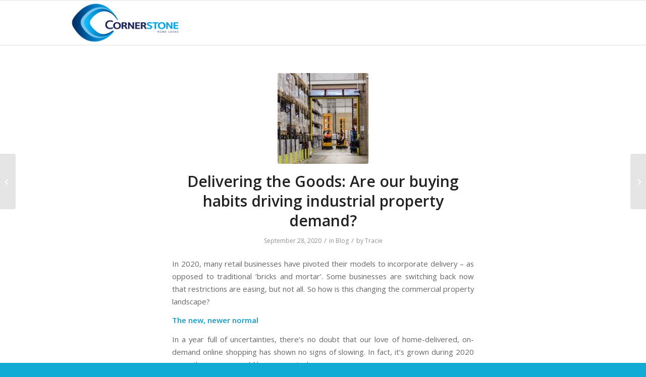

--- FILE ---
content_type: text/html; charset=UTF-8
request_url: https://cornerstonehomeloans.com.au/delivering-the-goods/
body_size: 18842
content:
<!DOCTYPE html>
<html lang="en-US" class="html_stretched responsive av-preloader-disabled  html_header_top html_logo_left html_main_nav_header html_menu_right html_slim html_header_sticky html_header_shrinking html_mobile_menu_phone html_header_searchicon html_content_align_center html_header_unstick_top_disabled html_header_stretch_disabled html_av-submenu-hidden html_av-submenu-display-click html_av-overlay-side html_av-overlay-side-classic html_av-submenu-noclone html_entry_id_1330 av-cookies-no-cookie-consent av-no-preview av-custom-lightbox html_text_menu_active av-mobile-menu-switch-default">
<head>
<meta charset="UTF-8" />
<meta name="robots" content="index, follow" />


<!-- mobile setting -->
<meta name="viewport" content="width=device-width, initial-scale=1">

<!-- Scripts/CSS and wp_head hook -->
<title>Delivering the Goods: Are our buying habits driving industrial property demand? &#8211; Cornerstone Home Loans</title>
<meta name='robots' content='max-image-preview:large' />
<link rel='dns-prefetch' href='//challenges.cloudflare.com' />
<link rel="alternate" type="application/rss+xml" title="Cornerstone Home Loans &raquo; Feed" href="https://cornerstonehomeloans.com.au/feed/" />
<link rel="alternate" title="oEmbed (JSON)" type="application/json+oembed" href="https://cornerstonehomeloans.com.au/wp-json/oembed/1.0/embed?url=https%3A%2F%2Fcornerstonehomeloans.com.au%2Fdelivering-the-goods%2F" />
<link rel="alternate" title="oEmbed (XML)" type="text/xml+oembed" href="https://cornerstonehomeloans.com.au/wp-json/oembed/1.0/embed?url=https%3A%2F%2Fcornerstonehomeloans.com.au%2Fdelivering-the-goods%2F&#038;format=xml" />

<!-- google webfont font replacement -->

			<script type='text/javascript'>

				(function() {

					/*	check if webfonts are disabled by user setting via cookie - or user must opt in.	*/
					var html = document.getElementsByTagName('html')[0];
					var cookie_check = html.className.indexOf('av-cookies-needs-opt-in') >= 0 || html.className.indexOf('av-cookies-can-opt-out') >= 0;
					var allow_continue = true;
					var silent_accept_cookie = html.className.indexOf('av-cookies-user-silent-accept') >= 0;

					if( cookie_check && ! silent_accept_cookie )
					{
						if( ! document.cookie.match(/aviaCookieConsent/) || html.className.indexOf('av-cookies-session-refused') >= 0 )
						{
							allow_continue = false;
						}
						else
						{
							if( ! document.cookie.match(/aviaPrivacyRefuseCookiesHideBar/) )
							{
								allow_continue = false;
							}
							else if( ! document.cookie.match(/aviaPrivacyEssentialCookiesEnabled/) )
							{
								allow_continue = false;
							}
							else if( document.cookie.match(/aviaPrivacyGoogleWebfontsDisabled/) )
							{
								allow_continue = false;
							}
						}
					}

					if( allow_continue )
					{
						var f = document.createElement('link');

						f.type 	= 'text/css';
						f.rel 	= 'stylesheet';
						f.href 	= 'https://fonts.googleapis.com/css?family=Open+Sans:400,600&display=auto';
						f.id 	= 'avia-google-webfont';

						document.getElementsByTagName('head')[0].appendChild(f);
					}
				})();

			</script>
			<style id='wp-img-auto-sizes-contain-inline-css' type='text/css'>
img:is([sizes=auto i],[sizes^="auto," i]){contain-intrinsic-size:3000px 1500px}
/*# sourceURL=wp-img-auto-sizes-contain-inline-css */
</style>
<link rel='stylesheet' id='avia-grid-css' href='https://cornerstonehomeloans.com.au/wp-content/themes/enfold/css/grid.css?ver=7.1.3' type='text/css' media='all' />
<link rel='stylesheet' id='avia-base-css' href='https://cornerstonehomeloans.com.au/wp-content/themes/enfold/css/base.css?ver=7.1.3' type='text/css' media='all' />
<link rel='stylesheet' id='avia-layout-css' href='https://cornerstonehomeloans.com.au/wp-content/themes/enfold/css/layout.css?ver=7.1.3' type='text/css' media='all' />
<link rel='stylesheet' id='avia-module-audioplayer-css' href='https://cornerstonehomeloans.com.au/wp-content/themes/enfold/config-templatebuilder/avia-shortcodes/audio-player/audio-player.css?ver=7.1.3' type='text/css' media='all' />
<link rel='stylesheet' id='avia-module-blog-css' href='https://cornerstonehomeloans.com.au/wp-content/themes/enfold/config-templatebuilder/avia-shortcodes/blog/blog.css?ver=7.1.3' type='text/css' media='all' />
<link rel='stylesheet' id='avia-module-postslider-css' href='https://cornerstonehomeloans.com.au/wp-content/themes/enfold/config-templatebuilder/avia-shortcodes/postslider/postslider.css?ver=7.1.3' type='text/css' media='all' />
<link rel='stylesheet' id='avia-module-button-css' href='https://cornerstonehomeloans.com.au/wp-content/themes/enfold/config-templatebuilder/avia-shortcodes/buttons/buttons.css?ver=7.1.3' type='text/css' media='all' />
<link rel='stylesheet' id='avia-module-buttonrow-css' href='https://cornerstonehomeloans.com.au/wp-content/themes/enfold/config-templatebuilder/avia-shortcodes/buttonrow/buttonrow.css?ver=7.1.3' type='text/css' media='all' />
<link rel='stylesheet' id='avia-module-button-fullwidth-css' href='https://cornerstonehomeloans.com.au/wp-content/themes/enfold/config-templatebuilder/avia-shortcodes/buttons_fullwidth/buttons_fullwidth.css?ver=7.1.3' type='text/css' media='all' />
<link rel='stylesheet' id='avia-module-catalogue-css' href='https://cornerstonehomeloans.com.au/wp-content/themes/enfold/config-templatebuilder/avia-shortcodes/catalogue/catalogue.css?ver=7.1.3' type='text/css' media='all' />
<link rel='stylesheet' id='avia-module-comments-css' href='https://cornerstonehomeloans.com.au/wp-content/themes/enfold/config-templatebuilder/avia-shortcodes/comments/comments.css?ver=7.1.3' type='text/css' media='all' />
<link rel='stylesheet' id='avia-module-contact-css' href='https://cornerstonehomeloans.com.au/wp-content/themes/enfold/config-templatebuilder/avia-shortcodes/contact/contact.css?ver=7.1.3' type='text/css' media='all' />
<link rel='stylesheet' id='avia-module-slideshow-css' href='https://cornerstonehomeloans.com.au/wp-content/themes/enfold/config-templatebuilder/avia-shortcodes/slideshow/slideshow.css?ver=7.1.3' type='text/css' media='all' />
<link rel='stylesheet' id='avia-module-slideshow-contentpartner-css' href='https://cornerstonehomeloans.com.au/wp-content/themes/enfold/config-templatebuilder/avia-shortcodes/contentslider/contentslider.css?ver=7.1.3' type='text/css' media='all' />
<link rel='stylesheet' id='avia-module-countdown-css' href='https://cornerstonehomeloans.com.au/wp-content/themes/enfold/config-templatebuilder/avia-shortcodes/countdown/countdown.css?ver=7.1.3' type='text/css' media='all' />
<link rel='stylesheet' id='avia-module-dynamic-field-css' href='https://cornerstonehomeloans.com.au/wp-content/themes/enfold/config-templatebuilder/avia-shortcodes/dynamic_field/dynamic_field.css?ver=7.1.3' type='text/css' media='all' />
<link rel='stylesheet' id='avia-module-gallery-css' href='https://cornerstonehomeloans.com.au/wp-content/themes/enfold/config-templatebuilder/avia-shortcodes/gallery/gallery.css?ver=7.1.3' type='text/css' media='all' />
<link rel='stylesheet' id='avia-module-gallery-hor-css' href='https://cornerstonehomeloans.com.au/wp-content/themes/enfold/config-templatebuilder/avia-shortcodes/gallery_horizontal/gallery_horizontal.css?ver=7.1.3' type='text/css' media='all' />
<link rel='stylesheet' id='avia-module-maps-css' href='https://cornerstonehomeloans.com.au/wp-content/themes/enfold/config-templatebuilder/avia-shortcodes/google_maps/google_maps.css?ver=7.1.3' type='text/css' media='all' />
<link rel='stylesheet' id='avia-module-gridrow-css' href='https://cornerstonehomeloans.com.au/wp-content/themes/enfold/config-templatebuilder/avia-shortcodes/grid_row/grid_row.css?ver=7.1.3' type='text/css' media='all' />
<link rel='stylesheet' id='avia-module-heading-css' href='https://cornerstonehomeloans.com.au/wp-content/themes/enfold/config-templatebuilder/avia-shortcodes/heading/heading.css?ver=7.1.3' type='text/css' media='all' />
<link rel='stylesheet' id='avia-module-rotator-css' href='https://cornerstonehomeloans.com.au/wp-content/themes/enfold/config-templatebuilder/avia-shortcodes/headline_rotator/headline_rotator.css?ver=7.1.3' type='text/css' media='all' />
<link rel='stylesheet' id='avia-module-hr-css' href='https://cornerstonehomeloans.com.au/wp-content/themes/enfold/config-templatebuilder/avia-shortcodes/hr/hr.css?ver=7.1.3' type='text/css' media='all' />
<link rel='stylesheet' id='avia-module-icon-css' href='https://cornerstonehomeloans.com.au/wp-content/themes/enfold/config-templatebuilder/avia-shortcodes/icon/icon.css?ver=7.1.3' type='text/css' media='all' />
<link rel='stylesheet' id='avia-module-icon-circles-css' href='https://cornerstonehomeloans.com.au/wp-content/themes/enfold/config-templatebuilder/avia-shortcodes/icon_circles/icon_circles.css?ver=7.1.3' type='text/css' media='all' />
<link rel='stylesheet' id='avia-module-iconbox-css' href='https://cornerstonehomeloans.com.au/wp-content/themes/enfold/config-templatebuilder/avia-shortcodes/iconbox/iconbox.css?ver=7.1.3' type='text/css' media='all' />
<link rel='stylesheet' id='avia-module-icongrid-css' href='https://cornerstonehomeloans.com.au/wp-content/themes/enfold/config-templatebuilder/avia-shortcodes/icongrid/icongrid.css?ver=7.1.3' type='text/css' media='all' />
<link rel='stylesheet' id='avia-module-iconlist-css' href='https://cornerstonehomeloans.com.au/wp-content/themes/enfold/config-templatebuilder/avia-shortcodes/iconlist/iconlist.css?ver=7.1.3' type='text/css' media='all' />
<link rel='stylesheet' id='avia-module-image-css' href='https://cornerstonehomeloans.com.au/wp-content/themes/enfold/config-templatebuilder/avia-shortcodes/image/image.css?ver=7.1.3' type='text/css' media='all' />
<link rel='stylesheet' id='avia-module-image-diff-css' href='https://cornerstonehomeloans.com.au/wp-content/themes/enfold/config-templatebuilder/avia-shortcodes/image_diff/image_diff.css?ver=7.1.3' type='text/css' media='all' />
<link rel='stylesheet' id='avia-module-hotspot-css' href='https://cornerstonehomeloans.com.au/wp-content/themes/enfold/config-templatebuilder/avia-shortcodes/image_hotspots/image_hotspots.css?ver=7.1.3' type='text/css' media='all' />
<link rel='stylesheet' id='avia-module-sc-lottie-animation-css' href='https://cornerstonehomeloans.com.au/wp-content/themes/enfold/config-templatebuilder/avia-shortcodes/lottie_animation/lottie_animation.css?ver=7.1.3' type='text/css' media='all' />
<link rel='stylesheet' id='avia-module-magazine-css' href='https://cornerstonehomeloans.com.au/wp-content/themes/enfold/config-templatebuilder/avia-shortcodes/magazine/magazine.css?ver=7.1.3' type='text/css' media='all' />
<link rel='stylesheet' id='avia-module-masonry-css' href='https://cornerstonehomeloans.com.au/wp-content/themes/enfold/config-templatebuilder/avia-shortcodes/masonry_entries/masonry_entries.css?ver=7.1.3' type='text/css' media='all' />
<link rel='stylesheet' id='avia-siteloader-css' href='https://cornerstonehomeloans.com.au/wp-content/themes/enfold/css/avia-snippet-site-preloader.css?ver=7.1.3' type='text/css' media='all' />
<link rel='stylesheet' id='avia-module-menu-css' href='https://cornerstonehomeloans.com.au/wp-content/themes/enfold/config-templatebuilder/avia-shortcodes/menu/menu.css?ver=7.1.3' type='text/css' media='all' />
<link rel='stylesheet' id='avia-module-notification-css' href='https://cornerstonehomeloans.com.au/wp-content/themes/enfold/config-templatebuilder/avia-shortcodes/notification/notification.css?ver=7.1.3' type='text/css' media='all' />
<link rel='stylesheet' id='avia-module-numbers-css' href='https://cornerstonehomeloans.com.au/wp-content/themes/enfold/config-templatebuilder/avia-shortcodes/numbers/numbers.css?ver=7.1.3' type='text/css' media='all' />
<link rel='stylesheet' id='avia-module-portfolio-css' href='https://cornerstonehomeloans.com.au/wp-content/themes/enfold/config-templatebuilder/avia-shortcodes/portfolio/portfolio.css?ver=7.1.3' type='text/css' media='all' />
<link rel='stylesheet' id='avia-module-post-metadata-css' href='https://cornerstonehomeloans.com.au/wp-content/themes/enfold/config-templatebuilder/avia-shortcodes/post_metadata/post_metadata.css?ver=7.1.3' type='text/css' media='all' />
<link rel='stylesheet' id='avia-module-progress-bar-css' href='https://cornerstonehomeloans.com.au/wp-content/themes/enfold/config-templatebuilder/avia-shortcodes/progressbar/progressbar.css?ver=7.1.3' type='text/css' media='all' />
<link rel='stylesheet' id='avia-module-promobox-css' href='https://cornerstonehomeloans.com.au/wp-content/themes/enfold/config-templatebuilder/avia-shortcodes/promobox/promobox.css?ver=7.1.3' type='text/css' media='all' />
<link rel='stylesheet' id='avia-sc-search-css' href='https://cornerstonehomeloans.com.au/wp-content/themes/enfold/config-templatebuilder/avia-shortcodes/search/search.css?ver=7.1.3' type='text/css' media='all' />
<link rel='stylesheet' id='avia-module-slideshow-accordion-css' href='https://cornerstonehomeloans.com.au/wp-content/themes/enfold/config-templatebuilder/avia-shortcodes/slideshow_accordion/slideshow_accordion.css?ver=7.1.3' type='text/css' media='all' />
<link rel='stylesheet' id='avia-module-slideshow-feature-image-css' href='https://cornerstonehomeloans.com.au/wp-content/themes/enfold/config-templatebuilder/avia-shortcodes/slideshow_feature_image/slideshow_feature_image.css?ver=7.1.3' type='text/css' media='all' />
<link rel='stylesheet' id='avia-module-slideshow-fullsize-css' href='https://cornerstonehomeloans.com.au/wp-content/themes/enfold/config-templatebuilder/avia-shortcodes/slideshow_fullsize/slideshow_fullsize.css?ver=7.1.3' type='text/css' media='all' />
<link rel='stylesheet' id='avia-module-slideshow-fullscreen-css' href='https://cornerstonehomeloans.com.au/wp-content/themes/enfold/config-templatebuilder/avia-shortcodes/slideshow_fullscreen/slideshow_fullscreen.css?ver=7.1.3' type='text/css' media='all' />
<link rel='stylesheet' id='avia-module-slideshow-ls-css' href='https://cornerstonehomeloans.com.au/wp-content/themes/enfold/config-templatebuilder/avia-shortcodes/slideshow_layerslider/slideshow_layerslider.css?ver=7.1.3' type='text/css' media='all' />
<link rel='stylesheet' id='avia-module-social-css' href='https://cornerstonehomeloans.com.au/wp-content/themes/enfold/config-templatebuilder/avia-shortcodes/social_share/social_share.css?ver=7.1.3' type='text/css' media='all' />
<link rel='stylesheet' id='avia-module-tabsection-css' href='https://cornerstonehomeloans.com.au/wp-content/themes/enfold/config-templatebuilder/avia-shortcodes/tab_section/tab_section.css?ver=7.1.3' type='text/css' media='all' />
<link rel='stylesheet' id='avia-module-table-css' href='https://cornerstonehomeloans.com.au/wp-content/themes/enfold/config-templatebuilder/avia-shortcodes/table/table.css?ver=7.1.3' type='text/css' media='all' />
<link rel='stylesheet' id='avia-module-tabs-css' href='https://cornerstonehomeloans.com.au/wp-content/themes/enfold/config-templatebuilder/avia-shortcodes/tabs/tabs.css?ver=7.1.3' type='text/css' media='all' />
<link rel='stylesheet' id='avia-module-team-css' href='https://cornerstonehomeloans.com.au/wp-content/themes/enfold/config-templatebuilder/avia-shortcodes/team/team.css?ver=7.1.3' type='text/css' media='all' />
<link rel='stylesheet' id='avia-module-testimonials-css' href='https://cornerstonehomeloans.com.au/wp-content/themes/enfold/config-templatebuilder/avia-shortcodes/testimonials/testimonials.css?ver=7.1.3' type='text/css' media='all' />
<link rel='stylesheet' id='avia-module-timeline-css' href='https://cornerstonehomeloans.com.au/wp-content/themes/enfold/config-templatebuilder/avia-shortcodes/timeline/timeline.css?ver=7.1.3' type='text/css' media='all' />
<link rel='stylesheet' id='avia-module-toggles-css' href='https://cornerstonehomeloans.com.au/wp-content/themes/enfold/config-templatebuilder/avia-shortcodes/toggles/toggles.css?ver=7.1.3' type='text/css' media='all' />
<link rel='stylesheet' id='avia-module-video-css' href='https://cornerstonehomeloans.com.au/wp-content/themes/enfold/config-templatebuilder/avia-shortcodes/video/video.css?ver=7.1.3' type='text/css' media='all' />
<style id='wp-emoji-styles-inline-css' type='text/css'>

	img.wp-smiley, img.emoji {
		display: inline !important;
		border: none !important;
		box-shadow: none !important;
		height: 1em !important;
		width: 1em !important;
		margin: 0 0.07em !important;
		vertical-align: -0.1em !important;
		background: none !important;
		padding: 0 !important;
	}
/*# sourceURL=wp-emoji-styles-inline-css */
</style>
<link rel='stylesheet' id='contact-form-7-css' href='https://cornerstonehomeloans.com.au/wp-content/plugins/contact-form-7/includes/css/styles.css?ver=6.1.4' type='text/css' media='all' />
<link rel='stylesheet' id='wpsw_social-icons-css' href='https://cornerstonehomeloans.com.au/wp-content/plugins/wp-social-widget/assets/css/social-icons.css?ver=2.3.1' type='text/css' media='all' />
<link rel='stylesheet' id='wpsw_social-css-css' href='https://cornerstonehomeloans.com.au/wp-content/plugins/wp-social-widget/assets/css/social-style.css?ver=2.3.1' type='text/css' media='all' />
<link rel='stylesheet' id='avia-scs-css' href='https://cornerstonehomeloans.com.au/wp-content/themes/enfold/css/shortcodes.css?ver=7.1.3' type='text/css' media='all' />
<link rel='stylesheet' id='avia-fold-unfold-css' href='https://cornerstonehomeloans.com.au/wp-content/themes/enfold/css/avia-snippet-fold-unfold.css?ver=7.1.3' type='text/css' media='all' />
<link rel='stylesheet' id='avia-widget-css-css' href='https://cornerstonehomeloans.com.au/wp-content/themes/enfold/css/avia-snippet-widget.css?ver=7.1.3' type='text/css' media='screen' />
<link rel='stylesheet' id='avia-dynamic-css' href='https://cornerstonehomeloans.com.au/wp-content/uploads/dynamic_avia/enfold.css?ver=694352432d6bf' type='text/css' media='all' />
<link rel='stylesheet' id='avia-custom-css' href='https://cornerstonehomeloans.com.au/wp-content/themes/enfold/css/custom.css?ver=7.1.3' type='text/css' media='all' />
<link rel='stylesheet' id='tablepress-default-css' href='https://cornerstonehomeloans.com.au/wp-content/plugins/tablepress/css/build/default.css?ver=3.2.6' type='text/css' media='all' />
<script type="text/javascript" src="https://cornerstonehomeloans.com.au/wp-includes/js/jquery/jquery.min.js?ver=3.7.1" id="jquery-core-js"></script>
<script type="text/javascript" src="https://cornerstonehomeloans.com.au/wp-includes/js/jquery/jquery-migrate.min.js?ver=3.4.1" id="jquery-migrate-js"></script>
<script type="text/javascript" src="https://cornerstonehomeloans.com.au/wp-content/themes/enfold/js/avia-js.js?ver=7.1.3" id="avia-js-js"></script>
<script type="text/javascript" src="https://cornerstonehomeloans.com.au/wp-content/themes/enfold/js/avia-compat.js?ver=7.1.3" id="avia-compat-js"></script>
<link rel="https://api.w.org/" href="https://cornerstonehomeloans.com.au/wp-json/" /><link rel="alternate" title="JSON" type="application/json" href="https://cornerstonehomeloans.com.au/wp-json/wp/v2/posts/1330" /><link rel="EditURI" type="application/rsd+xml" title="RSD" href="https://cornerstonehomeloans.com.au/xmlrpc.php?rsd" />
<meta name="generator" content="WordPress 6.9" />
<link rel="canonical" href="https://cornerstonehomeloans.com.au/delivering-the-goods/" />
<link rel='shortlink' href='https://cornerstonehomeloans.com.au/?p=1330' />

	<style>
	a.googleReviewButton, a.googleReviewButton:visited, a.googleReviewButton:link, a.googleReviewButton:not(.button), a.googleReviewButton:not(.button):not(.components-button) {
		color:#fff;
		text-decoration:none
	}

	a.googleReviewButton {
		display:block;
		color:#fff;
		font-size:1.125em;
		position:relative;
		box-sizing:content-box;
		cursor:pointer;
		margin:1.5em 0 2em 0;
		max-width:9em;
		line-height:1.125em;
		border-radius:.25em;
		font-family:sans-serif;
		padding:.75em 0 .75em 3.75em;
		box-shadow:0 0 .125em -.0625em #2b2925 inset, 0 0 .125em -.0625em #2b2925;
		background:linear-gradient(90deg, #fff 3em, #4384f3 3em)
	}
	
	a.googleReviewButton sub {
		font-size:.625em;
		line-height:1.125em;
		letter-spacing:0.03125em;
		display: block;
		vertical-align:top;
		height:auto;
	}
	
	a.googleReviewButton::after {
		content:"";
		display:block;
		position:absolute;
		left:50%;
		bottom:-2em;
		height:1.5em;
		width:7.5em;
		transform:translate3d(-50%, 0, 0);
		background-size:1.5em 1.5em;
		background-image:url("data:image/svg+xml,%3Csvg xmlns='http://www.w3.org/2000/svg' width='2em' height='2em' viewBox='0 0 48 48'%3E%3Cpath fill='%23fabd03' d='M24 34.54L36.36 42l-3.27-14.06L44 18.49l-14.38-1.24L24 4l-5.62 13.25L4 18.49l10.91 9.45L11.64 42z'/%3E%3C/svg%3E")
	}
	
	a.googleReviewButton:hover {opacity:.9}
	
	a.googleReviewButton .icon {
		display:block;
		width:1.625em;
		height:1.625em;
		background-repeat:no-repeat;
		background-size:contain;
		position:absolute;
		top:.875em;
		left:.75em;
	}
	
	.icon.gColor {background-image:url("data:image/svg+xml,%3Csvg viewBox='0 0 24 24' width='24' height='24' xmlns='http://www.w3.org/2000/svg'%3E%3Cpath fill='%234285F4' d='M 23.745 12.27 C 23.745 11.48 23.675 10.73 23.555 10 L 12.255 10 L 12.255 14.51 L 18.725 14.51 C 18.435 15.99 17.585 17.24 16.325 18.09 L 16.325 21.09 L 20.185 21.09 C 22.445 19 23.745 15.92 23.745 12.27 Z'/%3E%3Cpath fill='%2334A853' d='M 12.255 24 C 15.495 24 18.205 22.92 20.185 21.09 L 16.325 18.09 C 15.245 18.81 13.875 19.25 12.255 19.25 C 9.125 19.25 6.475 17.14 5.525 14.29 L 1.545 14.29 L 1.545 17.38 C 3.515 21.3 7.565 24 12.255 24 Z'/%3E%3Cpath fill='%23FBBC05' d='M 5.525 14.29 C 5.275 13.57 5.145 12.8 5.145 12 C 5.145 11.2 5.285 10.43 5.525 9.71 L 5.525 6.62 L 1.545 6.62 C 0.725 8.24 0.255 10.06 0.255 12 C 0.255 13.94 0.725 15.76 1.545 17.38 L 5.525 14.29 Z'/%3E%3Cpath fill='%23EA4335' d='M 12.255 4.75 C 14.025 4.75 15.605 5.36 16.855 6.55 L 20.275 3.13 C 18.205 1.19 15.495 0 12.255 0 C 7.565 0 3.515 2.7 1.545 6.62 L 5.525 9.71 C 6.475 6.86 9.125 4.75 12.255 4.75 Z'/%3E%3C/svg%3E")}
	
	</style>
<link rel="icon" href="https://cornerstonehomeloans.com.au/wp-content/uploads/2018/12/profilepicture1.jpg" type="image/x-icon">
<!--[if lt IE 9]><script src="https://cornerstonehomeloans.com.au/wp-content/themes/enfold/js/html5shiv.js"></script><![endif]--><link rel="profile" href="https://gmpg.org/xfn/11" />
<link rel="alternate" type="application/rss+xml" title="Cornerstone Home Loans RSS2 Feed" href="https://cornerstonehomeloans.com.au/feed/" />
<link rel="pingback" href="https://cornerstonehomeloans.com.au/xmlrpc.php" />
<style type="text/css">
		@font-face {font-family: 'entypo-fontello-enfold'; font-weight: normal; font-style: normal; font-display: auto;
		src: url('https://cornerstonehomeloans.com.au/wp-content/themes/enfold/config-templatebuilder/avia-template-builder/assets/fonts/entypo-fontello-enfold/entypo-fontello-enfold.woff2') format('woff2'),
		url('https://cornerstonehomeloans.com.au/wp-content/themes/enfold/config-templatebuilder/avia-template-builder/assets/fonts/entypo-fontello-enfold/entypo-fontello-enfold.woff') format('woff'),
		url('https://cornerstonehomeloans.com.au/wp-content/themes/enfold/config-templatebuilder/avia-template-builder/assets/fonts/entypo-fontello-enfold/entypo-fontello-enfold.ttf') format('truetype'),
		url('https://cornerstonehomeloans.com.au/wp-content/themes/enfold/config-templatebuilder/avia-template-builder/assets/fonts/entypo-fontello-enfold/entypo-fontello-enfold.svg#entypo-fontello-enfold') format('svg'),
		url('https://cornerstonehomeloans.com.au/wp-content/themes/enfold/config-templatebuilder/avia-template-builder/assets/fonts/entypo-fontello-enfold/entypo-fontello-enfold.eot'),
		url('https://cornerstonehomeloans.com.au/wp-content/themes/enfold/config-templatebuilder/avia-template-builder/assets/fonts/entypo-fontello-enfold/entypo-fontello-enfold.eot?#iefix') format('embedded-opentype');
		}

		#top .avia-font-entypo-fontello-enfold, body .avia-font-entypo-fontello-enfold, html body [data-av_iconfont='entypo-fontello-enfold']:before{ font-family: 'entypo-fontello-enfold'; }
		
		@font-face {font-family: 'entypo-fontello'; font-weight: normal; font-style: normal; font-display: auto;
		src: url('https://cornerstonehomeloans.com.au/wp-content/themes/enfold/config-templatebuilder/avia-template-builder/assets/fonts/entypo-fontello/entypo-fontello.woff2') format('woff2'),
		url('https://cornerstonehomeloans.com.au/wp-content/themes/enfold/config-templatebuilder/avia-template-builder/assets/fonts/entypo-fontello/entypo-fontello.woff') format('woff'),
		url('https://cornerstonehomeloans.com.au/wp-content/themes/enfold/config-templatebuilder/avia-template-builder/assets/fonts/entypo-fontello/entypo-fontello.ttf') format('truetype'),
		url('https://cornerstonehomeloans.com.au/wp-content/themes/enfold/config-templatebuilder/avia-template-builder/assets/fonts/entypo-fontello/entypo-fontello.svg#entypo-fontello') format('svg'),
		url('https://cornerstonehomeloans.com.au/wp-content/themes/enfold/config-templatebuilder/avia-template-builder/assets/fonts/entypo-fontello/entypo-fontello.eot'),
		url('https://cornerstonehomeloans.com.au/wp-content/themes/enfold/config-templatebuilder/avia-template-builder/assets/fonts/entypo-fontello/entypo-fontello.eot?#iefix') format('embedded-opentype');
		}

		#top .avia-font-entypo-fontello, body .avia-font-entypo-fontello, html body [data-av_iconfont='entypo-fontello']:before{ font-family: 'entypo-fontello'; }
		</style>

<!--
Debugging Info for Theme support: 

Theme: Enfold
Version: 7.1.3
Installed: enfold
AviaFramework Version: 5.6
AviaBuilder Version: 6.0
aviaElementManager Version: 1.0.1
ML:256-PU:25-PLA:7
WP:6.9
Compress: CSS:disabled - JS:disabled
Updates: disabled
PLAu:7
-->
</head>

<body id="top" class="wp-singular post-template-default single single-post postid-1330 single-format-standard wp-theme-enfold stretched no_sidebar_border rtl_columns av-curtain-numeric open_sans  post-type-post category-blog avia-responsive-images-support" itemscope="itemscope" itemtype="https://schema.org/WebPage" >

	
	<div id='wrap_all'>

	
<header id='header' class='all_colors header_color light_bg_color  av_header_top av_logo_left av_main_nav_header av_menu_right av_slim av_header_sticky av_header_shrinking av_header_stretch_disabled av_mobile_menu_phone av_header_searchicon av_header_unstick_top_disabled av_seperator_small_border av_bottom_nav_disabled ' aria-label="Header" data-av_shrink_factor='50' role="banner" itemscope="itemscope" itemtype="https://schema.org/WPHeader" >

		<div  id='header_main' class='container_wrap container_wrap_logo'>

        <div class='container av-logo-container'><div class='inner-container'><span class='logo avia-standard-logo'><a href='https://cornerstonehomeloans.com.au/' class='' aria-label='Cornerstone Home Loans' ><img src="http://www.cornerstonehomeloans.com.au/wp-content/uploads/2017/05/logopadded-1030x368.png" height="100" width="300" alt='Cornerstone Home Loans' title='' /></a></span><nav class='main_menu' data-selectname='Select a page'  role="navigation" itemscope="itemscope" itemtype="https://schema.org/SiteNavigationElement" ><div class="avia-menu av-main-nav-wrap"><ul role="menu" class="menu av-main-nav" id="avia-menu"><li role="menuitem" id="menu-item-97" class="menu-item menu-item-type-post_type menu-item-object-page menu-item-home menu-item-top-level menu-item-top-level-1"><a href="https://cornerstonehomeloans.com.au/" itemprop="url" tabindex="0"><span class="avia-bullet"></span><span class="avia-menu-text">Home</span><span class="avia-menu-fx"><span class="avia-arrow-wrap"><span class="avia-arrow"></span></span></span></a></li>
<li role="menuitem" id="menu-item-95" class="menu-item menu-item-type-post_type menu-item-object-page menu-item-has-children menu-item-top-level menu-item-top-level-2"><a href="https://cornerstonehomeloans.com.au/about-us/" itemprop="url" tabindex="0"><span class="avia-bullet"></span><span class="avia-menu-text">About Us</span><span class="avia-menu-fx"><span class="avia-arrow-wrap"><span class="avia-arrow"></span></span></span></a>


<ul class="sub-menu">
	<li role="menuitem" id="menu-item-96" class="menu-item menu-item-type-post_type menu-item-object-page"><a href="https://cornerstonehomeloans.com.au/the-team/" itemprop="url" tabindex="0"><span class="avia-bullet"></span><span class="avia-menu-text">Meet the Team</span></a></li>
	<li role="menuitem" id="menu-item-808" class="menu-item menu-item-type-post_type menu-item-object-page"><a href="https://cornerstonehomeloans.com.au/our-brokers/" itemprop="url" tabindex="0"><span class="avia-bullet"></span><span class="avia-menu-text">Our Brokers</span></a></li>
	<li role="menuitem" id="menu-item-91" class="menu-item menu-item-type-post_type menu-item-object-page"><a href="https://cornerstonehomeloans.com.au/industry-awards/" itemprop="url" tabindex="0"><span class="avia-bullet"></span><span class="avia-menu-text">Industry Awards</span></a></li>
	<li role="menuitem" id="menu-item-1173" class="menu-item menu-item-type-custom menu-item-object-custom"><a href="/wp-content/uploads/2024/03/LMG-Consumer-Privacy-Policy.pdf" itemprop="url" tabindex="0"><span class="avia-bullet"></span><span class="avia-menu-text">Privacy Policy</span></a></li>
	<li role="menuitem" id="menu-item-270" class="menu-item menu-item-type-post_type menu-item-object-page"><a href="https://cornerstonehomeloans.com.au/photo-gallery/" itemprop="url" tabindex="0"><span class="avia-bullet"></span><span class="avia-menu-text">Photo Gallery</span></a></li>
</ul>
</li>
<li role="menuitem" id="menu-item-94" class="menu-item menu-item-type-post_type menu-item-object-page menu-item-top-level menu-item-top-level-3"><a href="https://cornerstonehomeloans.com.au/our-services/" itemprop="url" tabindex="0"><span class="avia-bullet"></span><span class="avia-menu-text">Our Services</span><span class="avia-menu-fx"><span class="avia-arrow-wrap"><span class="avia-arrow"></span></span></span></a></li>
<li role="menuitem" id="menu-item-136" class="menu-item menu-item-type-post_type menu-item-object-page current_page_parent menu-item-top-level menu-item-top-level-4 current-menu-item"><a href="https://cornerstonehomeloans.com.au/blogs/" itemprop="url" tabindex="0"><span class="avia-bullet"></span><span class="avia-menu-text">Blogs</span><span class="avia-menu-fx"><span class="avia-arrow-wrap"><span class="avia-arrow"></span></span></span></a></li>
<li role="menuitem" id="menu-item-90" class="menu-item menu-item-type-post_type menu-item-object-page av-menu-button av-menu-button-colored menu-item-top-level menu-item-top-level-5"><a href="https://cornerstonehomeloans.com.au/contact-us/" itemprop="url" tabindex="0"><span class="avia-bullet"></span><span class="avia-menu-text">Contact Us</span><span class="avia-menu-fx"><span class="avia-arrow-wrap"><span class="avia-arrow"></span></span></span></a></li>
<li id="menu-item-search" class="noMobile menu-item menu-item-search-dropdown menu-item-avia-special" role="menuitem"><a class="avia-svg-icon avia-font-svg_entypo-fontello" aria-label="Search" href="?s=" rel="nofollow" title="Click to open the search input field" data-avia-search-tooltip="
&lt;search&gt;
	&lt;form role=&quot;search&quot; action=&quot;https://cornerstonehomeloans.com.au/&quot; id=&quot;searchform&quot; method=&quot;get&quot; class=&quot;&quot;&gt;
		&lt;div&gt;
&lt;span class=&#039;av_searchform_search avia-svg-icon avia-font-svg_entypo-fontello&#039; data-av_svg_icon=&#039;search&#039; data-av_iconset=&#039;svg_entypo-fontello&#039;&gt;&lt;svg version=&quot;1.1&quot; xmlns=&quot;http://www.w3.org/2000/svg&quot; width=&quot;25&quot; height=&quot;32&quot; viewBox=&quot;0 0 25 32&quot; preserveAspectRatio=&quot;xMidYMid meet&quot; aria-labelledby=&#039;av-svg-title-1&#039; aria-describedby=&#039;av-svg-desc-1&#039; role=&quot;graphics-symbol&quot; aria-hidden=&quot;true&quot;&gt;
&lt;title id=&#039;av-svg-title-1&#039;&gt;Search&lt;/title&gt;
&lt;desc id=&#039;av-svg-desc-1&#039;&gt;Search&lt;/desc&gt;
&lt;path d=&quot;M24.704 24.704q0.96 1.088 0.192 1.984l-1.472 1.472q-1.152 1.024-2.176 0l-6.080-6.080q-2.368 1.344-4.992 1.344-4.096 0-7.136-3.040t-3.040-7.136 2.88-7.008 6.976-2.912 7.168 3.040 3.072 7.136q0 2.816-1.472 5.184zM3.008 13.248q0 2.816 2.176 4.992t4.992 2.176 4.832-2.016 2.016-4.896q0-2.816-2.176-4.96t-4.992-2.144-4.832 2.016-2.016 4.832z&quot;&gt;&lt;/path&gt;
&lt;/svg&gt;&lt;/span&gt;			&lt;input type=&quot;submit&quot; value=&quot;&quot; id=&quot;searchsubmit&quot; class=&quot;button&quot; title=&quot;Enter at least 3 characters to show search results in a dropdown or click to route to search result page to show all results&quot; /&gt;
			&lt;input type=&quot;search&quot; id=&quot;s&quot; name=&quot;s&quot; value=&quot;&quot; aria-label=&#039;Search&#039; placeholder=&#039;Search&#039; required /&gt;
		&lt;/div&gt;
	&lt;/form&gt;
&lt;/search&gt;
" data-av_svg_icon='search' data-av_iconset='svg_entypo-fontello'><svg version="1.1" xmlns="http://www.w3.org/2000/svg" width="25" height="32" viewBox="0 0 25 32" preserveAspectRatio="xMidYMid meet" aria-labelledby='av-svg-title-2' aria-describedby='av-svg-desc-2' role="graphics-symbol" aria-hidden="true">
<title id='av-svg-title-2'>Click to open the search input field</title>
<desc id='av-svg-desc-2'>Click to open the search input field</desc>
<path d="M24.704 24.704q0.96 1.088 0.192 1.984l-1.472 1.472q-1.152 1.024-2.176 0l-6.080-6.080q-2.368 1.344-4.992 1.344-4.096 0-7.136-3.040t-3.040-7.136 2.88-7.008 6.976-2.912 7.168 3.040 3.072 7.136q0 2.816-1.472 5.184zM3.008 13.248q0 2.816 2.176 4.992t4.992 2.176 4.832-2.016 2.016-4.896q0-2.816-2.176-4.96t-4.992-2.144-4.832 2.016-2.016 4.832z"></path>
</svg><span class="avia_hidden_link_text">Search</span></a></li><li class="av-burger-menu-main menu-item-avia-special " role="menuitem">
	        			<a href="#" aria-label="Menu" aria-hidden="false">
							<span class="av-hamburger av-hamburger--spin av-js-hamburger">
								<span class="av-hamburger-box">
						          <span class="av-hamburger-inner"></span>
						          <strong>Menu</strong>
								</span>
							</span>
							<span class="avia_hidden_link_text">Menu</span>
						</a>
	        		   </li></ul></div></nav></div> </div> 
		<!-- end container_wrap-->
		</div>
<div class="header_bg"></div>
<!-- end header -->
</header>

	<div id='main' class='all_colors' data-scroll-offset='88'>

	
		<div class='container_wrap container_wrap_first main_color fullsize'>

			<div class='container template-blog template-single-blog '>

				<main class='content units av-content-full alpha  av-main-single'  role="main" itemscope="itemscope" itemtype="https://schema.org/Blog" >

					<article class="post-entry post-entry-type-standard post-entry-1330 post-loop-1 post-parity-odd post-entry-last single-small with-slider post-1330 post type-post status-publish format-standard has-post-thumbnail hentry category-blog"  itemscope="itemscope" itemtype="https://schema.org/BlogPosting" itemprop="blogPost" ><div class="blog-meta"><a href="https://cornerstonehomeloans.com.au/wp-content/uploads/2020/09/Industry.jpg" data-srcset="https://cornerstonehomeloans.com.au/wp-content/uploads/2020/09/Industry.jpg 649w, https://cornerstonehomeloans.com.au/wp-content/uploads/2020/09/Industry-300x169.jpg 300w, https://cornerstonehomeloans.com.au/wp-content/uploads/2020/09/Industry-450x254.jpg 450w" data-sizes="(max-width: 649px) 100vw, 649px" class='small-preview'  title="Industry"   itemprop="image" itemscope="itemscope" itemtype="https://schema.org/ImageObject" ><img loading="lazy" width="180" height="180" src="https://cornerstonehomeloans.com.au/wp-content/uploads/2020/09/Industry-180x180.jpg" class="wp-image-1334 avia-img-lazy-loading-1334 attachment-square size-square wp-post-image" alt="" decoding="async" srcset="https://cornerstonehomeloans.com.au/wp-content/uploads/2020/09/Industry-180x180.jpg 180w, https://cornerstonehomeloans.com.au/wp-content/uploads/2020/09/Industry-80x80.jpg 80w, https://cornerstonehomeloans.com.au/wp-content/uploads/2020/09/Industry-36x36.jpg 36w, https://cornerstonehomeloans.com.au/wp-content/uploads/2020/09/Industry-120x120.jpg 120w" sizes="(max-width: 180px) 100vw, 180px" /><span class='iconfont avia-svg-icon avia-font-svg_entypo-fontello' data-av_svg_icon='pencil' data-av_iconset='svg_entypo-fontello' ><svg version="1.1" xmlns="http://www.w3.org/2000/svg" width="25" height="32" viewBox="0 0 25 32" preserveAspectRatio="xMidYMid meet" role="graphics-symbol" aria-hidden="true">
<path d="M22.976 5.44q1.024 1.024 1.504 2.048t0.48 1.536v0.512l-8.064 8.064-9.28 9.216-7.616 1.664 1.6-7.68 9.28-9.216 8.064-8.064q1.728-0.384 4.032 1.92zM7.168 25.92l0.768-0.768q-0.064-1.408-1.664-3.008-0.704-0.704-1.44-1.12t-1.12-0.416l-0.448-0.064-0.704 0.768-0.576 2.56q0.896 0.512 1.472 1.088 0.768 0.768 1.152 1.536z"></path>
</svg></span></a></div><div class='entry-content-wrapper clearfix standard-content'><header class="entry-content-header" aria-label="Post: Delivering the Goods: Are our buying habits driving industrial property demand?"><h1 class='post-title entry-title '  itemprop="headline" >Delivering the Goods: Are our buying habits driving industrial property demand?<span class="post-format-icon minor-meta"></span></h1><span class="post-meta-infos"><time class="date-container minor-meta updated"  itemprop="datePublished" datetime="2020-09-28T08:42:27+00:00" >September 28, 2020</time><span class="text-sep">/</span><span class="blog-categories minor-meta">in <a href="https://cornerstonehomeloans.com.au/category/blog/" rel="tag">Blog</a></span><span class="text-sep">/</span><span class="blog-author minor-meta">by <span class="entry-author-link"  itemprop="author" ><span class="author"><span class="fn"><a href="https://cornerstonehomeloans.com.au/author/tracie/" title="Posts by Tracie" rel="author">Tracie</a></span></span></span></span></span></header><div class="entry-content"  itemprop="text" ><p><i>In 2020, many retail businesses have pivoted their models to incorporate delivery – as opposed to traditional ‘bricks and mortar’. Some businesses are switching back now that restrictions are easing, but not all. So how is this changing the commercial property landscape?</i></p>
<p><b>The new, newer normal</b></p>
<p>In a year full of uncertainties, there’s no doubt that our love of home-delivered, on-demand online shopping has shown no signs of slowing. In fact, it’s grown during 2020 more than anyone could have expected.</p>
<p>According to <a href="https://auspost.com.au/content/dam/auspost_corp/media/documents/inside-australian-online-shopping-update-aug2020.pdf">AustraliaPost’s Inside Australian Online Shopping update</a>, the first week of August saw online sales grow by 157% in Victoria and 89% across the country, when compared to the same time last year.</p>
<p>And while some businesses have been struggling, consumer electronics retail chain JB HiFi <a href="https://solutions.jbhifi.com.au/project/record-sales-for-jb-hi-fi/">recently announced</a> record sales during the first half of the year – up 41% to $3.69 billion, with their online sales up 40.6%.</p>
<p>That’s on top of NAB’s recently-released <a href="https://business.nab.com.au/nab-online-retail-sales-index-june-2020-41738/">Online Retail Sales Index for June</a>, too. It says that in the previous 12 months Australians have spent an estimated $35.69 billion through online retail, about 23.1% higher than the 12 months to June 2019.</p>
<p>Ever thought about what it takes to get all those orders from a website to your place? Where they’re sitting when you hit ‘buy’? How many places they visit along the way? All these questions are impacting on the commercial property market too – with industrial development taking its place alongside office and retail.</p>
<p><b>Room to move</b></p>
<p>With many people considering continuing to work from home even in the post-pandemic period, this growth looks to continue – although perhaps not quite at the same levels.</p>
<p>“Post COVID, the acceleration and penetration of online may slow down, but it won’t revert to pre-lockdown volumes,” Leigh Williams, founder of eStore Logistics – a fulfilment company backed by online retail entrepreneur Ruslan Kogan – told the <i>Australian Financial Review</i> in June.</p>
<p>“From a property perspective, as volumes drop for traditional retail, there is an increasing requirement for warehouse and distribution centres.”</p>
<p>Williams said that his company is looking to expand their warehouse spaces by over 100,000 square metres in response to the growth in logistics work needed to meet the demand of online sales.</p>
<p>AustraliaPost themselves have repurposed and opened 15 new processing facilities, as well as chartering an additional eight freighter flights a day – meaning there are now 17 dedicated planes carrying goods for delivery across Australian skies each day.</p>
<blockquote><p>“Back in March, intense demand due to COVID-19-infuenced in-store panic buying caused both Coles and Woolworths to halt online orders and home deliveries due to a supply chain breakdown. And those kinds of problems can be solved by what are known as ‘dark stores’.”</p></blockquote>
<p><b>Supply and demand</b></p>
<p>This demand doesn’t come as that much of a surprise, because – according to the <a href="https://auspost.com.au/content/dam/auspost_corp/media/documents/inside-australian-online-shopping-update-aug2020.pdf">AustraliaPost’s Inside Australian Online Shopping update</a> – we’re not just buying more online, we’re buying more online <i>from</i> inside Australia – not overseas.</p>
<p>The main reasons for that are because people want to support local businesses and the economy, and because overseas orders are taking too long to arrive. But it means there are gaps emerging in our existing infrastructure.</p>
<p>Back in March, intense demand due to COVID-19-infuenced in-store panic buying caused both Coles and Woolworths to halt online orders and home deliveries due to a supply chain breakdown. And those kinds of problems can be solved by what are known as ‘dark stores’.</p>
<p>That name might sound a bit like something out of an episode of <i>Black Mirror</i>, and – even though their use is more common than you might think – the concept is a little bit, too.</p>
<p>Put simply, a dark store is a warehouse or distribution centre set up for online shopping, but they’re often smaller, and and located in suburbs rather than giant industrial parks – and their operation is becoming more and more reliant on emerging technology.</p>
<p>Both Coles and Woolies have secured property and announced plans to build highly-automated dark stores in Sydney and Melbourne – stores that will replace existing staff with robot workers. Some supermarkets and retail chains have even begun to convert existing suburban outlets into dark stores, too.</p>
<p><b>Hot property</b></p>
<p>In April, Ray White Commercial <a href="https://www.raywhitecommercial.com/research/april-2020-industrial-post-covid-19/">head of research Vanessa Rader</a> said that factors like the growth of online retail and delivery, and technology-driven logistics means a growing opportunity for a rise in locally-manufactured goods that could be easily and quickly distributed.</p>
<p>Something smaller, more ‘agile’ businesses – already buoyed by our governments’, our councils’ and our own desires to “support local”, post-pandemic – are primed to take advantage of.</p>
<p>“Overall, the outlook for the industrial market is bright, with this asset class being the most robust to overcome the issues imposed by COVID-19,” she concluded in her report.</p>
<p>“The overarching demand for stock will rebound particularly in the distribution and logistics space.”</p>
<p>And a few months later, the news seems to back up Vanessa Rader’s thinking, with<i> The Sydney Morning Herald</i> <a href="https://www.smh.com.au/business/companies/e-commerce-boom-underpins-industrial-property-demand-20200806-p55j57.html">reporting during August</a> that commercial landlords appear to be diversifying their portfolios away from office and retail property, and into the industrial.</p>
<p>These landlords include Charter Hall, who recently announced the signing of a 10-year lease for 14,200sqm of purpose-built, temperature-controlled space in Western Sydney with the online food distribution company Marley Spoon.</p>
<p>If you’re looking to diversify your commercial property portfolio, or are a first time investor looking to enter the market, speak to a qualified mortgage broker today.</p>
</div><footer class="entry-footer"><div class='av-social-sharing-box av-social-sharing-box-default av-social-sharing-box-fullwidth'><div class="av-share-box"><h5 class='av-share-link-description av-no-toc '>Share this entry</h5><ul class="av-share-box-list noLightbox"><li class='av-share-link av-social-link-facebook avia_social_iconfont' ><a target="_blank" aria-label="Share on Facebook" href='https://www.facebook.com/sharer.php?u=https://cornerstonehomeloans.com.au/delivering-the-goods/&#038;t=Delivering%20the%20Goods%3A%20Are%20our%20buying%20habits%20driving%20industrial%20property%20demand%3F' data-av_icon='' data-av_iconfont='entypo-fontello'  title='' data-avia-related-tooltip='Share on Facebook'><span class='avia_hidden_link_text'>Share on Facebook</span></a></li><li class='av-share-link av-social-link-twitter avia_social_iconfont' ><a target="_blank" aria-label="Share on X" href='https://twitter.com/share?text=Delivering%20the%20Goods%3A%20Are%20our%20buying%20habits%20driving%20industrial%20property%20demand%3F&#038;url=https://cornerstonehomeloans.com.au/?p=1330' data-av_icon='' data-av_iconfont='entypo-fontello'  title='' data-avia-related-tooltip='Share on X'><span class='avia_hidden_link_text'>Share on X</span></a></li><li class='av-share-link av-social-link-pinterest avia_social_iconfont' ><a target="_blank" aria-label="Share on Pinterest" href='https://pinterest.com/pin/create/button/?url=https%3A%2F%2Fcornerstonehomeloans.com.au%2Fdelivering-the-goods%2F&#038;description=Delivering%20the%20Goods%3A%20Are%20our%20buying%20habits%20driving%20industrial%20property%20demand%3F&#038;media=https%3A%2F%2Fcornerstonehomeloans.com.au%2Fwp-content%2Fuploads%2F2020%2F09%2FIndustry.jpg' data-av_icon='' data-av_iconfont='entypo-fontello'  title='' data-avia-related-tooltip='Share on Pinterest'><span class='avia_hidden_link_text'>Share on Pinterest</span></a></li><li class='av-share-link av-social-link-linkedin avia_social_iconfont' ><a target="_blank" aria-label="Share on LinkedIn" href='https://linkedin.com/shareArticle?mini=true&#038;title=Delivering%20the%20Goods%3A%20Are%20our%20buying%20habits%20driving%20industrial%20property%20demand%3F&#038;url=https://cornerstonehomeloans.com.au/delivering-the-goods/' data-av_icon='' data-av_iconfont='entypo-fontello'  title='' data-avia-related-tooltip='Share on LinkedIn'><span class='avia_hidden_link_text'>Share on LinkedIn</span></a></li><li class='av-share-link av-social-link-tumblr avia_social_iconfont' ><a target="_blank" aria-label="Share on Tumblr" href='https://www.tumblr.com/share/link?url=https%3A%2F%2Fcornerstonehomeloans.com.au%2Fdelivering-the-goods%2F&#038;name=Delivering%20the%20Goods%3A%20Are%20our%20buying%20habits%20driving%20industrial%20property%20demand%3F&#038;description=In%202020%2C%20many%20retail%20businesses%20have%20pivoted%20their%20models%20to%20incorporate%20delivery%20%E2%80%93%20as%20opposed%20to%20traditional%20%E2%80%98bricks%20and%20mortar%E2%80%99.%20Some%20businesses%20are%20switching%20back%20now%20that%20restrictions%20are%20easing%2C%20but%20not%20all.%20So%20how%20is%20this%20changing%20the%20commercial%20property%20landscape%3F%20The%20new%2C%20newer%20normal%20In%20a%20year%20full%20of%20uncertainties%2C%20there%E2%80%99s%20no%20doubt%20%5B%E2%80%A6%5D' data-av_icon='' data-av_iconfont='entypo-fontello'  title='' data-avia-related-tooltip='Share on Tumblr'><span class='avia_hidden_link_text'>Share on Tumblr</span></a></li><li class='av-share-link av-social-link-vk avia_social_iconfont' ><a target="_blank" aria-label="Share on Vk" href='https://vk.com/share.php?url=https://cornerstonehomeloans.com.au/delivering-the-goods/' data-av_icon='' data-av_iconfont='entypo-fontello'  title='' data-avia-related-tooltip='Share on Vk'><span class='avia_hidden_link_text'>Share on Vk</span></a></li><li class='av-share-link av-social-link-reddit avia_social_iconfont' ><a target="_blank" aria-label="Share on Reddit" href='https://reddit.com/submit?url=https://cornerstonehomeloans.com.au/delivering-the-goods/&#038;title=Delivering%20the%20Goods%3A%20Are%20our%20buying%20habits%20driving%20industrial%20property%20demand%3F' data-av_icon='' data-av_iconfont='entypo-fontello'  title='' data-avia-related-tooltip='Share on Reddit'><span class='avia_hidden_link_text'>Share on Reddit</span></a></li><li class='av-share-link av-social-link-mail avia_social_iconfont' ><a  aria-label="Share by Mail" href='mailto:?subject=Delivering%20the%20Goods%3A%20Are%20our%20buying%20habits%20driving%20industrial%20property%20demand%3F&#038;body=https://cornerstonehomeloans.com.au/delivering-the-goods/' data-av_icon='' data-av_iconfont='entypo-fontello'  title='' data-avia-related-tooltip='Share by Mail'><span class='avia_hidden_link_text'>Share by Mail</span></a></li></ul></div></div></footer><div class='post_delimiter'></div></div><div class="post_author_timeline"></div><span class='hidden'>
				<span class='av-structured-data'  itemprop="image" itemscope="itemscope" itemtype="https://schema.org/ImageObject" >
						<span itemprop='url'>https://cornerstonehomeloans.com.au/wp-content/uploads/2020/09/Industry.jpg</span>
						<span itemprop='height'>366</span>
						<span itemprop='width'>649</span>
				</span>
				<span class='av-structured-data'  itemprop="publisher" itemtype="https://schema.org/Organization" itemscope="itemscope" >
						<span itemprop='name'>Tracie</span>
						<span itemprop='logo' itemscope itemtype='https://schema.org/ImageObject'>
							<span itemprop='url'>http://www.cornerstonehomeloans.com.au/wp-content/uploads/2017/05/logopadded-1030x368.png</span>
						</span>
				</span><span class='av-structured-data'  itemprop="author" itemscope="itemscope" itemtype="https://schema.org/Person" ><span itemprop='name'>Tracie</span></span><span class='av-structured-data'  itemprop="datePublished" datetime="2020-09-28T08:42:27+00:00" >2020-09-28 08:42:27</span><span class='av-structured-data'  itemprop="dateModified" itemtype="https://schema.org/dateModified" >2020-09-28 08:51:49</span><span class='av-structured-data'  itemprop="mainEntityOfPage" itemtype="https://schema.org/mainEntityOfPage" ><span itemprop='name'>Delivering the Goods: Are our buying habits driving industrial property demand?</span></span></span></article><div class='single-small'></div>
				<!--end content-->
				</main>

				
			</div><!--end container-->

		</div><!-- close default .container_wrap element -->


		<div class="container post-entry post-entry-type-page">
			<div class="entry-content-wrapper clearfix"><div class="srs_full_width_container"><div class="srs_review_slider">
		<div class="srs_review" itemprop="review" itemscope itemtype="https://schema.org/Review">
			<div class="srs_rating_stars" style="width:10em" itemprop="reviewRating" itemscope itemtype="https://schema.org/Rating">
				<span itemprop="ratingValue">5</span>
			</div>
			<div style="display:none" itemprop="itemReviewed" itemscope itemtype="https://schema.org/Organization">
				<span itemprop="name">Cornerstone Home Loans</span>
			</div>
			<p itemprop="reviewBody">Cornerstone went above and beyond to get me a lower rate with NAB. Thank you to the cornerstone team. Definately a 5 star business.</p>
			<span class="srs_review_by" itemprop="author" itemscope itemtype="https://schema.org/Person"><span itemprop="name">Neil D</span></span>
			<meta itemprop="datePublished" content="">
		</div>
		<div class="srs_review" itemprop="review" itemscope itemtype="https://schema.org/Review">
			<div class="srs_rating_stars" style="width:10em" itemprop="reviewRating" itemscope itemtype="https://schema.org/Rating">
				<span itemprop="ratingValue">5</span>
			</div>
			<div style="display:none" itemprop="itemReviewed" itemscope itemtype="https://schema.org/Organization">
				<span itemprop="name">Cornerstone Home Loans</span>
			</div>
			<p itemprop="reviewBody">As a permanent resident that had recently entered the country, my financing options were challenging but the Cornerstone team leaped over all obstacles to secure a great mortgage with awesome features at a very fair rate.</p>
			<span class="srs_review_by" itemprop="author" itemscope itemtype="https://schema.org/Person"><span itemprop="name">Stephen T</span></span>
			<meta itemprop="datePublished" content="">
		</div>
		<div class="srs_review" itemprop="review" itemscope itemtype="https://schema.org/Review">
			<div class="srs_rating_stars" style="width:10em" itemprop="reviewRating" itemscope itemtype="https://schema.org/Rating">
				<span itemprop="ratingValue">5</span>
			</div>
			<div style="display:none" itemprop="itemReviewed" itemscope itemtype="https://schema.org/Organization">
				<span itemprop="name">Cornerstone Home Loans</span>
			</div>
			<p itemprop="reviewBody">Tracie provided us with a personal service that was of a high standard, we would be happy to recommend her to anyone.</p>
			<span class="srs_review_by" itemprop="author" itemscope itemtype="https://schema.org/Person"><span itemprop="name">Ian</span></span>
			<meta itemprop="datePublished" content="">
		</div>
		<div class="srs_review" itemprop="review" itemscope itemtype="https://schema.org/Review">
			<div class="srs_rating_stars" style="width:10em" itemprop="reviewRating" itemscope itemtype="https://schema.org/Rating">
				<span itemprop="ratingValue">5</span>
			</div>
			<div style="display:none" itemprop="itemReviewed" itemscope itemtype="https://schema.org/Organization">
				<span itemprop="name">Cornerstone Home Loans</span>
			</div>
			<p itemprop="reviewBody">The team at Cornerstone are the best. The levels they went to, to help us secure our first home through a rough purchase process were outstanding. You won&#039;t find a better team!</p>
			<span class="srs_review_by" itemprop="author" itemscope itemtype="https://schema.org/Person"><span itemprop="name">Lachlan</span></span>
			<meta itemprop="datePublished" content="">
		</div>
		<div class="srs_review" itemprop="review" itemscope itemtype="https://schema.org/Review">
			<div class="srs_rating_stars" style="width:10em" itemprop="reviewRating" itemscope itemtype="https://schema.org/Rating">
				<span itemprop="ratingValue">5</span>
			</div>
			<div style="display:none" itemprop="itemReviewed" itemscope itemtype="https://schema.org/Organization">
				<span itemprop="name">Cornerstone Home Loans</span>
			</div>
			<p itemprop="reviewBody">Tracie is outstanding in aspects of friendliness and ensuring that I understood every step. Followed up with calls until my loan was completed.</p>
			<span class="srs_review_by" itemprop="author" itemscope itemtype="https://schema.org/Person"><span itemprop="name">Shane &amp; Jackie</span></span>
			<meta itemprop="datePublished" content="">
		</div></div></div>	</div>
		</div>				<div class='container_wrap footer_color' id='footer'>

					<div class='container'>

						<div class='flex_column av_one_third  first el_before_av_one_third'><section id="custom_html-3" class="widget_text widget clearfix widget_custom_html"><div class="textwidget custom-html-widget"><img alt="logo" style="background-color: #fff; border-radius: 30px;" src="/wp-content/uploads/2017/05/logopadded-1030x368.png">
<p style="font-size: 16px;">
	Cornerstone Home Loans deliver a personalised approach with a focus on long-term relationships. Our exceptional results have earned us a strong reputation in helping you achieve homeownership and financial goals.
</p></div><span class="seperator extralight-border"></span></section></div><div class='flex_column av_one_third  el_after_av_one_third el_before_av_one_third '><section id="nav_menu-4" class="widget clearfix widget_nav_menu"><div class="menu-footer-menu-1-container"><ul id="menu-footer-menu-1" class="menu"><li id="menu-item-103" class="menu-item menu-item-type-post_type menu-item-object-page menu-item-home menu-item-103"><a href="https://cornerstonehomeloans.com.au/">Home</a></li>
<li id="menu-item-102" class="menu-item menu-item-type-post_type menu-item-object-page menu-item-102"><a href="https://cornerstonehomeloans.com.au/about-us/">About Us</a></li>
<li id="menu-item-100" class="menu-item menu-item-type-post_type menu-item-object-page menu-item-100"><a href="https://cornerstonehomeloans.com.au/industry-awards/">Industry Awards</a></li>
<li id="menu-item-2102" class="menu-item menu-item-type-post_type menu-item-object-page menu-item-2102"><a href="https://cornerstonehomeloans.com.au/our-services/">Our Services</a></li>
<li id="menu-item-2103" class="menu-item menu-item-type-post_type menu-item-object-page menu-item-2103"><a href="https://cornerstonehomeloans.com.au/the-team/">Meet the Team</a></li>
</ul></div><span class="seperator extralight-border"></span></section><section id="text-2" class="widget clearfix widget_text">			<div class="textwidget"><a class="googleReviewButton" target="_blank" href="https://search.google.com/local/writereview?placeid=ChIJf3pRvaP9k2sRHsNYVEUd1is"><i class="icon gColor"></i><sub>Write us a</sub> Google Review</a>
</div>
		<span class="seperator extralight-border"></span></section></div><div class='flex_column av_one_third  el_after_av_one_third el_before_av_one_third '><section id="custom_html-2" class="widget_text widget clearfix widget_custom_html"><h3 class="widgettitle">Contact Us</h3><div class="textwidget custom-html-widget"><p>
	<a href="mailto:admin@cornerstonehomeloans.com.au">admin@cornerstonehomeloans.com.au</a>
</p>

<p>
	<a href="tel:0732647100">(07) 3264 7100</a>
</p>

<p>
	PO Box 547,<br>
	Albany Creek QLD 4035
</p>

<div class="social-icons">
	<a href="https://www.facebook.com/profile.php?id=61566714921108" target="_blank"><img src="data:image/svg+xml,%3Csvg xmlns='http://www.w3.org/2000/svg' width='16' height='16' fill='%23ffffff' class='bi bi-facebook' viewBox='0 0 16 16'%3E%3Cpath d='M16 8.049c0-4.446-3.582-8.05-8-8.05C3.58 0-.002 3.603-.002 8.05c0 4.017 2.926 7.347 6.75 7.951v-5.625h-2.03V8.05H6.75V6.275c0-2.017 1.195-3.131 3.022-3.131.876 0 1.791.157 1.791.157v1.98h-1.009c-.993 0-1.303.621-1.303 1.258v1.51h2.218l-.354 2.326H9.25V16c3.824-.604 6.75-3.934 6.75-7.951'/%3E%3C/svg%3E"></a>
	<a href="https://www.instagram.com/cornerstone_homeloans_au/" target="_blank"><img src="data:image/svg+xml,%3Csvg xmlns='http://www.w3.org/2000/svg' width='16' height='16' fill='%23ffffff' viewBox='0 0 16 16'%3E%3Cpath d='M8 0C5.829 0 5.556.01 4.703.048 3.85.088 3.269.222 2.76.42a3.9 3.9 0 0 0-1.417.923A3.9 3.9 0 0 0 .42 2.76C.222 3.268.087 3.85.048 4.7.01 5.555 0 5.827 0 8.001c0 2.172.01 2.444.048 3.297.04.852.174 1.433.372 1.942.205.526.478.972.923 1.417.444.445.89.719 1.416.923.51.198 1.09.333 1.942.372C5.555 15.99 5.827 16 8 16s2.444-.01 3.298-.048c.851-.04 1.434-.174 1.943-.372a3.9 3.9 0 0 0 1.416-.923c.445-.445.718-.891.923-1.417.197-.509.332-1.09.372-1.942C15.99 10.445 16 10.173 16 8s-.01-2.445-.048-3.299c-.04-.851-.175-1.433-.372-1.941a3.9 3.9 0 0 0-.923-1.417A3.9 3.9 0 0 0 13.24.42c-.51-.198-1.092-.333-1.943-.372C10.443.01 10.172 0 7.998 0zm-.717 1.442h.718c2.136 0 2.389.007 3.232.046.78.035 1.204.166 1.486.275.373.145.64.319.92.599s.453.546.598.92c.11.281.24.705.275 1.485.039.843.047 1.096.047 3.231s-.008 2.389-.047 3.232c-.035.78-.166 1.203-.275 1.485a2.5 2.5 0 0 1-.599.919c-.28.28-.546.453-.92.598-.28.11-.704.24-1.485.276-.843.038-1.096.047-3.232.047s-2.39-.009-3.233-.047c-.78-.036-1.203-.166-1.485-.276a2.5 2.5 0 0 1-.92-.598 2.5 2.5 0 0 1-.6-.92c-.109-.281-.24-.705-.275-1.485-.038-.843-.046-1.096-.046-3.233s.008-2.388.046-3.231c.036-.78.166-1.204.276-1.486.145-.373.319-.64.599-.92s.546-.453.92-.598c.282-.11.705-.24 1.485-.276.738-.034 1.024-.044 2.515-.045zm4.988 1.328a.96.96 0 1 0 0 1.92.96.96 0 0 0 0-1.92m-4.27 1.122a4.109 4.109 0 1 0 0 8.217 4.109 4.109 0 0 0 0-8.217m0 1.441a2.667 2.667 0 1 1 0 5.334 2.667 2.667 0 0 1 0-5.334'/%3E%3C/svg%3E"></a>
</div></div><span class="seperator extralight-border"></span></section></div>
					</div>

				<!-- ####### END FOOTER CONTAINER ####### -->
				</div>

	

	
				<footer class='container_wrap socket_color' id='socket'  role="contentinfo" itemscope="itemscope" itemtype="https://schema.org/WPFooter" aria-label="Copyright and company info" >
                    <div class='container'>

                        <span class='copyright'>© Copyright - Cornerstone Home Loans </span>

                        <ul class='noLightbox social_bookmarks icon_count_1'><li class='social_bookmarks_facebook av-social-link-facebook social_icon_1 avia_social_iconfont'><a  target="_blank" aria-label="Link to Facebook" href='https://www.facebook.com/CornerstoneMortgageBrokers/' data-av_icon='' data-av_iconfont='entypo-fontello' title="Link to Facebook" desc="Link to Facebook" title='Link to Facebook'><span class='avia_hidden_link_text'>Link to Facebook</span></a></li></ul><nav class='sub_menu_socket'  role="navigation" itemscope="itemscope" itemtype="https://schema.org/SiteNavigationElement" ><div class="avia3-menu"><ul role="menu" class="menu" id="avia3-menu"><li role="menuitem" id="menu-item-2099" class="menu-item menu-item-type-post_type menu-item-object-page menu-item-top-level menu-item-top-level-1"><a href="https://cornerstonehomeloans.com.au/contact-us/" itemprop="url" tabindex="0"><span class="avia-bullet"></span><span class="avia-menu-text">Contact Us</span><span class="avia-menu-fx"><span class="avia-arrow-wrap"><span class="avia-arrow"></span></span></span></a></li>
<li role="menuitem" id="menu-item-2100" class="menu-item menu-item-type-post_type menu-item-object-page menu-item-top-level menu-item-top-level-2"><a href="https://cornerstonehomeloans.com.au/our-services/" itemprop="url" tabindex="0"><span class="avia-bullet"></span><span class="avia-menu-text">Our Services</span><span class="avia-menu-fx"><span class="avia-arrow-wrap"><span class="avia-arrow"></span></span></span></a></li>
<li role="menuitem" id="menu-item-2101" class="menu-item menu-item-type-post_type menu-item-object-page menu-item-top-level menu-item-top-level-3"><a href="https://cornerstonehomeloans.com.au/the-team/" itemprop="url" tabindex="0"><span class="avia-bullet"></span><span class="avia-menu-text">Meet the Team</span><span class="avia-menu-fx"><span class="avia-arrow-wrap"><span class="avia-arrow"></span></span></span></a></li>
</ul></div></nav>
                    </div>

	            <!-- ####### END SOCKET CONTAINER ####### -->
				</footer>


					<!-- end main -->
		</div>

		<a class='avia-post-nav avia-post-prev with-image' href='https://cornerstonehomeloans.com.au/get-out-of-town/' title='Link to: Get Out Of Town: Are rural areas the new Australian property hotspots?' aria-label='Get Out Of Town: Are rural areas the new Australian property hotspots?'><span class="label iconfont avia-svg-icon avia-font-svg_entypo-fontello" data-av_svg_icon='left-open-mini' data-av_iconset='svg_entypo-fontello'><svg version="1.1" xmlns="http://www.w3.org/2000/svg" width="8" height="32" viewBox="0 0 8 32" preserveAspectRatio="xMidYMid meet" aria-labelledby='av-svg-title-5' aria-describedby='av-svg-desc-5' role="graphics-symbol" aria-hidden="true">
<title id='av-svg-title-5'>Link to: Get Out Of Town: Are rural areas the new Australian property hotspots?</title>
<desc id='av-svg-desc-5'>Link to: Get Out Of Town: Are rural areas the new Australian property hotspots?</desc>
<path d="M8.064 21.44q0.832 0.832 0 1.536-0.832 0.832-1.536 0l-6.144-6.208q-0.768-0.768 0-1.6l6.144-6.208q0.704-0.832 1.536 0 0.832 0.704 0 1.536l-4.992 5.504z"></path>
</svg></span><span class="entry-info-wrap"><span class="entry-info"><span class='entry-title'>Get Out Of Town: Are rural areas the new Australian property hotspots?</span><span class='entry-image'><img width="80" height="80" src="https://cornerstonehomeloans.com.au/wp-content/uploads/2020/09/rural-hotspot-80x80.jpg" class="wp-image-1323 avia-img-lazy-loading-1323 attachment-thumbnail size-thumbnail wp-post-image" alt="" decoding="async" loading="lazy" srcset="https://cornerstonehomeloans.com.au/wp-content/uploads/2020/09/rural-hotspot-80x80.jpg 80w, https://cornerstonehomeloans.com.au/wp-content/uploads/2020/09/rural-hotspot-36x36.jpg 36w, https://cornerstonehomeloans.com.au/wp-content/uploads/2020/09/rural-hotspot-180x180.jpg 180w, https://cornerstonehomeloans.com.au/wp-content/uploads/2020/09/rural-hotspot-120x120.jpg 120w" sizes="auto, (max-width: 80px) 100vw, 80px" /></span></span></span></a><a class='avia-post-nav avia-post-next with-image' href='https://cornerstonehomeloans.com.au/explainer-fixed-rate-home-loans/' title='Link to: Explainer:  Fixed Rate Home Loans' aria-label='Explainer:  Fixed Rate Home Loans'><span class="label iconfont avia-svg-icon avia-font-svg_entypo-fontello" data-av_svg_icon='right-open-mini' data-av_iconset='svg_entypo-fontello'><svg version="1.1" xmlns="http://www.w3.org/2000/svg" width="8" height="32" viewBox="0 0 8 32" preserveAspectRatio="xMidYMid meet" aria-labelledby='av-svg-title-6' aria-describedby='av-svg-desc-6' role="graphics-symbol" aria-hidden="true">
<title id='av-svg-title-6'>Link to: Explainer:  Fixed Rate Home Loans</title>
<desc id='av-svg-desc-6'>Link to: Explainer:  Fixed Rate Home Loans</desc>
<path d="M0.416 21.44l5.056-5.44-5.056-5.504q-0.832-0.832 0-1.536 0.832-0.832 1.536 0l6.144 6.208q0.768 0.832 0 1.6l-6.144 6.208q-0.704 0.832-1.536 0-0.832-0.704 0-1.536z"></path>
</svg></span><span class="entry-info-wrap"><span class="entry-info"><span class='entry-image'><img width="80" height="80" src="https://cornerstonehomeloans.com.au/wp-content/uploads/2020/10/fixed-rate-80x80.jpg" class="wp-image-1338 avia-img-lazy-loading-1338 attachment-thumbnail size-thumbnail wp-post-image" alt="" decoding="async" loading="lazy" srcset="https://cornerstonehomeloans.com.au/wp-content/uploads/2020/10/fixed-rate-80x80.jpg 80w, https://cornerstonehomeloans.com.au/wp-content/uploads/2020/10/fixed-rate-36x36.jpg 36w, https://cornerstonehomeloans.com.au/wp-content/uploads/2020/10/fixed-rate-180x180.jpg 180w, https://cornerstonehomeloans.com.au/wp-content/uploads/2020/10/fixed-rate-120x120.jpg 120w" sizes="auto, (max-width: 80px) 100vw, 80px" /></span><span class='entry-title'>Explainer:  Fixed Rate Home Loans</span></span></span></a><!-- end wrap_all --></div>
<a href='#top' title='Scroll to top' id='scroll-top-link' class='avia-svg-icon avia-font-svg_entypo-fontello' data-av_svg_icon='up-open' data-av_iconset='svg_entypo-fontello' tabindex='-1' aria-hidden='true'>
	<svg version="1.1" xmlns="http://www.w3.org/2000/svg" width="19" height="32" viewBox="0 0 19 32" preserveAspectRatio="xMidYMid meet" aria-labelledby='av-svg-title-7' aria-describedby='av-svg-desc-7' role="graphics-symbol" aria-hidden="true">
<title id='av-svg-title-7'>Scroll to top</title>
<desc id='av-svg-desc-7'>Scroll to top</desc>
<path d="M18.048 18.24q0.512 0.512 0.512 1.312t-0.512 1.312q-1.216 1.216-2.496 0l-6.272-6.016-6.272 6.016q-1.28 1.216-2.496 0-0.512-0.512-0.512-1.312t0.512-1.312l7.488-7.168q0.512-0.512 1.28-0.512t1.28 0.512z"></path>
</svg>	<span class="avia_hidden_link_text">Scroll to top</span>
</a>

<div id="fb-root"></div>

<script type="speculationrules">
{"prefetch":[{"source":"document","where":{"and":[{"href_matches":"/*"},{"not":{"href_matches":["/wp-*.php","/wp-admin/*","/wp-content/uploads/*","/wp-content/*","/wp-content/plugins/*","/wp-content/themes/enfold/*","/*\\?(.+)"]}},{"not":{"selector_matches":"a[rel~=\"nofollow\"]"}},{"not":{"selector_matches":".no-prefetch, .no-prefetch a"}}]},"eagerness":"conservative"}]}
</script>
	<style>

		.srs_full_width_container {
			width:100vw;
			margin-left:calc(((1130px - 100vw) / 2) - 50px);
			position:relative;
		}

		@media (max-width: 767px) {
			.srs_full_width_container {
				width:100%;
				margin-left:0;
			}
		}

		.srs_full_width_container, .srs_review_slider {
			overflow:auto;
			overflow-x:hidden;
			overflow-y:auto;
		}

		.srs_review_slider {
			font-size:16px;
			width:500%;
			max-width:unset;
			padding:2em 0;
			margin:3em 0 3em -400%
		}

		.srs_review {
			display:block;
			box-sizing:border-box;
			width:20%;
			float:left;
			animation:45s infinite alternate srs_review_slider_transition;
			animation-delay:1s;
			transform:translateX(0);
			transform-origin:50% 50% 0
		} @media screen and (min-width:640px) {
			.srs_review {padding:0 calc(50vw - (65em / 2))}
		} @media screen and (min-width:65em) {
			.srs_review {padding:0 calc(50vw - (65em / 2))}
		}

		.srs_rating_stars {
			height:2em;
			display:inline-block;
			background-image:url("data:image/svg+xml,%3Csvg xmlns='http://www.w3.org/2000/svg' width='2em' height='2em' viewBox='0 0 48 48'%3E%3Cpath fill='%23FFA300' d='M24 34.54L36.36 42l-3.27-14.06L44 18.49l-14.38-1.24L24 4l-5.62 13.25L4 18.49l10.91 9.45L11.64 42z'/%3E%3C/svg%3E")
		}

		.srs_rating_stars:first-child {margin-left:1.5em}
		.srs_rating_stars span {display:none}

		@keyframes srs_review_slider_transition {
			0% {transform:translateX(0)}
			19% {transform:translateX(0)}
			21% {transform:translateX(100%)}
			39% {transform:translateX(100%)}
			41% {transform:translateX(200%)}
			59% {transform:translateX(200%)}
			61% {transform:translateX(300%)}
			79% {transform:translateX(300%)}
			81% {transform:translateX(400%)}
			to {transform:translateX(400%)}
		}

		.srs_review p {
			font-weight:300;
			font-size:20px !important;
			line-height:1.5em
		} @media (min-width:65em) {
			.srs_review p {font-size:24px !important}
		}

		.srs_review p {margin-top:0}
		.srs_review p + p {margin-top:1em}
		.srs_review p {padding:0 1.2em}

		.srs_review_by {
			line-height:1.125em;
			display:block;
			margin:0.75em 0;
			text-align:center
		}

		@media (min-width:640px) {
			.srs_rating_stars:first-child {margin-left:7.5em}
			.srs_review p {padding:0 6em}
		} @media (min-width:65em) {
			.srs_review_slider p {padding:0 5em}
		}

		.srs_review::before, .review::after, .srs_rating_stars {background-size:contain}
		.srs_review::before {display:none}
		.srs_review::after {margin-left:calc(100vw - 6em)}

		.srs_review::before, .srs_review::after {
			content:'';
			opacity:.025;
			line-height:1em;
			position:absolute;
			height:6em;
			width:6em;
			background-image:url("data:image/svg+xml,%3Csvg xmlns='http://www.w3.org/2000/svg' viewBox='0 0 96 96'%3E%3Cpath fill='%23000' d='M33.3 53.77c0 4.14-1.46 7.63-4.4 10.5a14.8 14.8 0 01-10.72 4.28c-5.33 0-9.22-1.86-11.68-5.6-2.46-3.73-3.7-8.5-3.7-14.3a45.15 45.15 0 0110.13-28.83C19.68 11.32 28.1 5.6 38.19 2.66l3.8 7.4a60.82 60.82 0 00-17.08 11.67c-4.65 4.61-6.97 9.5-6.97 14.65l.24 2.26c4.2 0 7.78 1.45 10.72 4.35 2.94 2.9 4.4 6.5 4.4 10.78zm48.74 0c0 4.14-1.45 7.63-4.35 10.5a14.75 14.75 0 01-10.78 4.28c-5.25 0-9.12-1.86-11.62-5.6-2.5-3.73-3.75-8.5-3.75-14.3a45.15 45.15 0 0110.12-28.83C68.4 11.32 76.83 5.6 86.92 2.66l3.93 7.4A61.73 61.73 0 0073.7 21.72c-4.7 4.61-7.03 9.5-7.03 14.65l.24 2.26c4.28 0 7.88 1.45 10.78 4.35 2.9 2.9 4.35 6.5 4.35 10.78z' style='white-space:pre'/%3E%3C/svg%3E")
		}

		.srs_review::after {
			margin-top:-6em;
			background-image:url("data:image/svg+xml,%3Csvg xmlns='http://www.w3.org/2000/svg' viewBox='0 0 96 96'%3E%3Cpath fill='%23000' d='M61.03 43.73c0-4.13 1.45-7.65 4.35-10.55 2.9-2.9 6.5-4.35 10.78-4.35 5.25 0 9.12 1.89 11.62 5.66 2.5 3.77 3.75 8.56 3.75 14.36a45.15 45.15 0 01-10.12 28.83c-6.75 8.5-15.17 14.18-25.26 17.04l-3.93-7.27c6.83-3.18 12.57-7.08 17.21-11.68 4.65-4.6 6.97-9.5 6.97-14.65l-.24-2.26c-4.28 0-7.88-1.45-10.78-4.35-2.9-2.9-4.35-6.5-4.35-10.78zm-48.84 0c0-4.13 1.47-7.65 4.4-10.55a14.7 14.7 0 0110.73-4.35c5.32 0 9.21 1.89 11.67 5.66 2.47 3.77 3.7 8.56 3.7 14.36a45.13 45.13 0 01-10.13 28.83C25.81 86.18 17.4 91.86 7.3 94.72l-3.8-7.27a60.63 60.63 0 0017.08-11.68c4.65-4.6 6.97-9.5 6.97-14.65l-.23-2.26A14.7 14.7 0 0116.6 54.5c-2.93-2.9-4.4-6.5-4.4-10.78z' style='white-space:pre'/%3E%3C/svg%3E")
		} @media (min-width:640px) {
			.srs_review::before, .srs_review::after {
				display:inline;
				opacity:.05
			}
		} @media (min-width:65em) {
			.srs_review::after {margin-left:59em}
		}
	</style>
	
 <script type='text/javascript'>
 /* <![CDATA[ */  
var avia_framework_globals = avia_framework_globals || {};
    avia_framework_globals.frameworkUrl = 'https://cornerstonehomeloans.com.au/wp-content/themes/enfold/framework/';
    avia_framework_globals.installedAt = 'https://cornerstonehomeloans.com.au/wp-content/themes/enfold/';
    avia_framework_globals.ajaxurl = 'https://cornerstonehomeloans.com.au/wp-admin/admin-ajax.php';
/* ]]> */ 
</script>
 
 <script type="text/javascript" src="https://cornerstonehomeloans.com.au/wp-content/themes/enfold/js/waypoints/waypoints.min.js?ver=7.1.3" id="avia-waypoints-js"></script>
<script type="text/javascript" src="https://cornerstonehomeloans.com.au/wp-content/themes/enfold/js/avia.js?ver=7.1.3" id="avia-default-js"></script>
<script type="text/javascript" src="https://cornerstonehomeloans.com.au/wp-content/themes/enfold/js/shortcodes.js?ver=7.1.3" id="avia-shortcodes-js"></script>
<script type="text/javascript" src="https://cornerstonehomeloans.com.au/wp-content/themes/enfold/config-templatebuilder/avia-shortcodes/audio-player/audio-player.js?ver=7.1.3" id="avia-module-audioplayer-js"></script>
<script type="text/javascript" src="https://cornerstonehomeloans.com.au/wp-content/themes/enfold/config-templatebuilder/avia-shortcodes/chart/chart-js.min.js?ver=7.1.3" id="avia-module-chart-js-js"></script>
<script type="text/javascript" src="https://cornerstonehomeloans.com.au/wp-content/themes/enfold/config-templatebuilder/avia-shortcodes/chart/chart.js?ver=7.1.3" id="avia-module-chart-js"></script>
<script type="text/javascript" src="https://cornerstonehomeloans.com.au/wp-content/themes/enfold/config-templatebuilder/avia-shortcodes/contact/contact.js?ver=7.1.3" id="avia-module-contact-js"></script>
<script type="text/javascript" src="https://cornerstonehomeloans.com.au/wp-content/themes/enfold/config-templatebuilder/avia-shortcodes/slideshow/slideshow.js?ver=7.1.3" id="avia-module-slideshow-js"></script>
<script type="text/javascript" src="https://cornerstonehomeloans.com.au/wp-content/themes/enfold/config-templatebuilder/avia-shortcodes/countdown/countdown.js?ver=7.1.3" id="avia-module-countdown-js"></script>
<script type="text/javascript" src="https://cornerstonehomeloans.com.au/wp-content/themes/enfold/config-templatebuilder/avia-shortcodes/gallery/gallery.js?ver=7.1.3" id="avia-module-gallery-js"></script>
<script type="text/javascript" src="https://cornerstonehomeloans.com.au/wp-content/themes/enfold/config-templatebuilder/avia-shortcodes/gallery_horizontal/gallery_horizontal.js?ver=7.1.3" id="avia-module-gallery-hor-js"></script>
<script type="text/javascript" src="https://cornerstonehomeloans.com.au/wp-content/themes/enfold/config-templatebuilder/avia-shortcodes/headline_rotator/headline_rotator.js?ver=7.1.3" id="avia-module-rotator-js"></script>
<script type="text/javascript" src="https://cornerstonehomeloans.com.au/wp-content/themes/enfold/config-templatebuilder/avia-shortcodes/icon_circles/icon_circles.js?ver=7.1.3" id="avia-module-icon-circles-js"></script>
<script type="text/javascript" src="https://cornerstonehomeloans.com.au/wp-content/themes/enfold/config-templatebuilder/avia-shortcodes/icongrid/icongrid.js?ver=7.1.3" id="avia-module-icongrid-js"></script>
<script type="text/javascript" src="https://cornerstonehomeloans.com.au/wp-content/themes/enfold/config-templatebuilder/avia-shortcodes/iconlist/iconlist.js?ver=7.1.3" id="avia-module-iconlist-js"></script>
<script type="text/javascript" src="https://cornerstonehomeloans.com.au/wp-includes/js/underscore.min.js?ver=1.13.7" id="underscore-js"></script>
<script type="text/javascript" src="https://cornerstonehomeloans.com.au/wp-content/themes/enfold/config-templatebuilder/avia-shortcodes/image_diff/image_diff.js?ver=7.1.3" id="avia-module-image-diff-js"></script>
<script type="text/javascript" src="https://cornerstonehomeloans.com.au/wp-content/themes/enfold/config-templatebuilder/avia-shortcodes/image_hotspots/image_hotspots.js?ver=7.1.3" id="avia-module-hotspot-js"></script>
<script type="text/javascript" src="https://cornerstonehomeloans.com.au/wp-content/themes/enfold/config-templatebuilder/avia-shortcodes/lottie_animation/lottie_animation.js?ver=7.1.3" id="avia-module-sc-lottie-animation-js"></script>
<script type="text/javascript" src="https://cornerstonehomeloans.com.au/wp-content/themes/enfold/config-templatebuilder/avia-shortcodes/magazine/magazine.js?ver=7.1.3" id="avia-module-magazine-js"></script>
<script type="text/javascript" src="https://cornerstonehomeloans.com.au/wp-content/themes/enfold/config-templatebuilder/avia-shortcodes/portfolio/isotope.min.js?ver=7.1.3" id="avia-module-isotope-js"></script>
<script type="text/javascript" src="https://cornerstonehomeloans.com.au/wp-content/themes/enfold/config-templatebuilder/avia-shortcodes/masonry_entries/masonry_entries.js?ver=7.1.3" id="avia-module-masonry-js"></script>
<script type="text/javascript" src="https://cornerstonehomeloans.com.au/wp-content/themes/enfold/config-templatebuilder/avia-shortcodes/menu/menu.js?ver=7.1.3" id="avia-module-menu-js"></script>
<script type="text/javascript" src="https://cornerstonehomeloans.com.au/wp-content/themes/enfold/config-templatebuilder/avia-shortcodes/notification/notification.js?ver=7.1.3" id="avia-module-notification-js"></script>
<script type="text/javascript" src="https://cornerstonehomeloans.com.au/wp-content/themes/enfold/config-templatebuilder/avia-shortcodes/numbers/numbers.js?ver=7.1.3" id="avia-module-numbers-js"></script>
<script type="text/javascript" src="https://cornerstonehomeloans.com.au/wp-content/themes/enfold/config-templatebuilder/avia-shortcodes/portfolio/portfolio.js?ver=7.1.3" id="avia-module-portfolio-js"></script>
<script type="text/javascript" src="https://cornerstonehomeloans.com.au/wp-content/themes/enfold/config-templatebuilder/avia-shortcodes/progressbar/progressbar.js?ver=7.1.3" id="avia-module-progress-bar-js"></script>
<script type="text/javascript" src="https://cornerstonehomeloans.com.au/wp-content/themes/enfold/config-templatebuilder/avia-shortcodes/slideshow/slideshow-video.js?ver=7.1.3" id="avia-module-slideshow-video-js"></script>
<script type="text/javascript" src="https://cornerstonehomeloans.com.au/wp-content/themes/enfold/config-templatebuilder/avia-shortcodes/slideshow_accordion/slideshow_accordion.js?ver=7.1.3" id="avia-module-slideshow-accordion-js"></script>
<script type="text/javascript" src="https://cornerstonehomeloans.com.au/wp-content/themes/enfold/config-templatebuilder/avia-shortcodes/slideshow_fullscreen/slideshow_fullscreen.js?ver=7.1.3" id="avia-module-slideshow-fullscreen-js"></script>
<script type="text/javascript" src="https://cornerstonehomeloans.com.au/wp-content/themes/enfold/config-templatebuilder/avia-shortcodes/slideshow_layerslider/slideshow_layerslider.js?ver=7.1.3" id="avia-module-slideshow-ls-js"></script>
<script type="text/javascript" src="https://cornerstonehomeloans.com.au/wp-content/themes/enfold/config-templatebuilder/avia-shortcodes/tab_section/tab_section.js?ver=7.1.3" id="avia-module-tabsection-js"></script>
<script type="text/javascript" src="https://cornerstonehomeloans.com.au/wp-content/themes/enfold/config-templatebuilder/avia-shortcodes/tabs/tabs.js?ver=7.1.3" id="avia-module-tabs-js"></script>
<script type="text/javascript" src="https://cornerstonehomeloans.com.au/wp-content/themes/enfold/config-templatebuilder/avia-shortcodes/testimonials/testimonials.js?ver=7.1.3" id="avia-module-testimonials-js"></script>
<script type="text/javascript" src="https://cornerstonehomeloans.com.au/wp-content/themes/enfold/config-templatebuilder/avia-shortcodes/timeline/timeline.js?ver=7.1.3" id="avia-module-timeline-js"></script>
<script type="text/javascript" src="https://cornerstonehomeloans.com.au/wp-content/themes/enfold/config-templatebuilder/avia-shortcodes/toggles/toggles.js?ver=7.1.3" id="avia-module-toggles-js"></script>
<script type="text/javascript" src="https://cornerstonehomeloans.com.au/wp-content/themes/enfold/config-templatebuilder/avia-shortcodes/video/video.js?ver=7.1.3" id="avia-module-video-js"></script>
<script type="text/javascript" src="https://cornerstonehomeloans.com.au/wp-includes/js/dist/hooks.min.js?ver=dd5603f07f9220ed27f1" id="wp-hooks-js"></script>
<script type="text/javascript" src="https://cornerstonehomeloans.com.au/wp-includes/js/dist/i18n.min.js?ver=c26c3dc7bed366793375" id="wp-i18n-js"></script>
<script type="text/javascript" id="wp-i18n-js-after">
/* <![CDATA[ */
wp.i18n.setLocaleData( { 'text direction\u0004ltr': [ 'ltr' ] } );
//# sourceURL=wp-i18n-js-after
/* ]]> */
</script>
<script type="text/javascript" src="https://cornerstonehomeloans.com.au/wp-content/plugins/contact-form-7/includes/swv/js/index.js?ver=6.1.4" id="swv-js"></script>
<script type="text/javascript" id="contact-form-7-js-before">
/* <![CDATA[ */
var wpcf7 = {
    "api": {
        "root": "https:\/\/cornerstonehomeloans.com.au\/wp-json\/",
        "namespace": "contact-form-7\/v1"
    }
};
//# sourceURL=contact-form-7-js-before
/* ]]> */
</script>
<script type="text/javascript" src="https://cornerstonehomeloans.com.au/wp-content/plugins/contact-form-7/includes/js/index.js?ver=6.1.4" id="contact-form-7-js"></script>
<script type="text/javascript" src="https://challenges.cloudflare.com/turnstile/v0/api.js" id="cloudflare-turnstile-js" data-wp-strategy="async"></script>
<script type="text/javascript" id="cloudflare-turnstile-js-after">
/* <![CDATA[ */
document.addEventListener( 'wpcf7submit', e => turnstile.reset() );
//# sourceURL=cloudflare-turnstile-js-after
/* ]]> */
</script>
<script type="text/javascript" src="https://cornerstonehomeloans.com.au/wp-content/themes/enfold/js/avia-snippet-hamburger-menu.js?ver=7.1.3" id="avia-hamburger-menu-js"></script>
<script type="text/javascript" src="https://cornerstonehomeloans.com.au/wp-content/themes/enfold/js/avia-snippet-parallax.js?ver=7.1.3" id="avia-parallax-support-js"></script>
<script type="text/javascript" src="https://cornerstonehomeloans.com.au/wp-content/themes/enfold/js/avia-snippet-fold-unfold.js?ver=7.1.3" id="avia-fold-unfold-js"></script>
<script type="text/javascript" src="https://cornerstonehomeloans.com.au/wp-content/themes/enfold/js/avia-snippet-megamenu.js?ver=7.1.3" id="avia-megamenu-js"></script>
<script type="text/javascript" src="https://cornerstonehomeloans.com.au/wp-content/themes/enfold/js/avia-snippet-sticky-header.js?ver=7.1.3" id="avia-sticky-header-js"></script>
<script type="text/javascript" src="https://cornerstonehomeloans.com.au/wp-content/themes/enfold/js/avia-snippet-footer-effects.js?ver=7.1.3" id="avia-footer-effects-js"></script>
<script type="text/javascript" src="https://cornerstonehomeloans.com.au/wp-content/themes/enfold/js/avia-snippet-widget.js?ver=7.1.3" id="avia-widget-js-js"></script>
<script type="text/javascript" src="https://cornerstonehomeloans.com.au/wp-content/themes/enfold/config-gutenberg/js/avia_blocks_front.js?ver=7.1.3" id="avia_blocks_front_script-js"></script>
<script type="text/javascript" src="https://cornerstonehomeloans.com.au/wp-content/themes/enfold/config-lottie-animations/assets/lottie-player/dotlottie-player.js?ver=7.1.3" id="avia-dotlottie-script-js"></script>
<script id="wp-emoji-settings" type="application/json">
{"baseUrl":"https://s.w.org/images/core/emoji/17.0.2/72x72/","ext":".png","svgUrl":"https://s.w.org/images/core/emoji/17.0.2/svg/","svgExt":".svg","source":{"concatemoji":"https://cornerstonehomeloans.com.au/wp-includes/js/wp-emoji-release.min.js?ver=6.9"}}
</script>
<script type="module">
/* <![CDATA[ */
/*! This file is auto-generated */
const a=JSON.parse(document.getElementById("wp-emoji-settings").textContent),o=(window._wpemojiSettings=a,"wpEmojiSettingsSupports"),s=["flag","emoji"];function i(e){try{var t={supportTests:e,timestamp:(new Date).valueOf()};sessionStorage.setItem(o,JSON.stringify(t))}catch(e){}}function c(e,t,n){e.clearRect(0,0,e.canvas.width,e.canvas.height),e.fillText(t,0,0);t=new Uint32Array(e.getImageData(0,0,e.canvas.width,e.canvas.height).data);e.clearRect(0,0,e.canvas.width,e.canvas.height),e.fillText(n,0,0);const a=new Uint32Array(e.getImageData(0,0,e.canvas.width,e.canvas.height).data);return t.every((e,t)=>e===a[t])}function p(e,t){e.clearRect(0,0,e.canvas.width,e.canvas.height),e.fillText(t,0,0);var n=e.getImageData(16,16,1,1);for(let e=0;e<n.data.length;e++)if(0!==n.data[e])return!1;return!0}function u(e,t,n,a){switch(t){case"flag":return n(e,"\ud83c\udff3\ufe0f\u200d\u26a7\ufe0f","\ud83c\udff3\ufe0f\u200b\u26a7\ufe0f")?!1:!n(e,"\ud83c\udde8\ud83c\uddf6","\ud83c\udde8\u200b\ud83c\uddf6")&&!n(e,"\ud83c\udff4\udb40\udc67\udb40\udc62\udb40\udc65\udb40\udc6e\udb40\udc67\udb40\udc7f","\ud83c\udff4\u200b\udb40\udc67\u200b\udb40\udc62\u200b\udb40\udc65\u200b\udb40\udc6e\u200b\udb40\udc67\u200b\udb40\udc7f");case"emoji":return!a(e,"\ud83e\u1fac8")}return!1}function f(e,t,n,a){let r;const o=(r="undefined"!=typeof WorkerGlobalScope&&self instanceof WorkerGlobalScope?new OffscreenCanvas(300,150):document.createElement("canvas")).getContext("2d",{willReadFrequently:!0}),s=(o.textBaseline="top",o.font="600 32px Arial",{});return e.forEach(e=>{s[e]=t(o,e,n,a)}),s}function r(e){var t=document.createElement("script");t.src=e,t.defer=!0,document.head.appendChild(t)}a.supports={everything:!0,everythingExceptFlag:!0},new Promise(t=>{let n=function(){try{var e=JSON.parse(sessionStorage.getItem(o));if("object"==typeof e&&"number"==typeof e.timestamp&&(new Date).valueOf()<e.timestamp+604800&&"object"==typeof e.supportTests)return e.supportTests}catch(e){}return null}();if(!n){if("undefined"!=typeof Worker&&"undefined"!=typeof OffscreenCanvas&&"undefined"!=typeof URL&&URL.createObjectURL&&"undefined"!=typeof Blob)try{var e="postMessage("+f.toString()+"("+[JSON.stringify(s),u.toString(),c.toString(),p.toString()].join(",")+"));",a=new Blob([e],{type:"text/javascript"});const r=new Worker(URL.createObjectURL(a),{name:"wpTestEmojiSupports"});return void(r.onmessage=e=>{i(n=e.data),r.terminate(),t(n)})}catch(e){}i(n=f(s,u,c,p))}t(n)}).then(e=>{for(const n in e)a.supports[n]=e[n],a.supports.everything=a.supports.everything&&a.supports[n],"flag"!==n&&(a.supports.everythingExceptFlag=a.supports.everythingExceptFlag&&a.supports[n]);var t;a.supports.everythingExceptFlag=a.supports.everythingExceptFlag&&!a.supports.flag,a.supports.everything||((t=a.source||{}).concatemoji?r(t.concatemoji):t.wpemoji&&t.twemoji&&(r(t.twemoji),r(t.wpemoji)))});
//# sourceURL=https://cornerstonehomeloans.com.au/wp-includes/js/wp-emoji-loader.min.js
/* ]]> */
</script>
</body>
</html>
